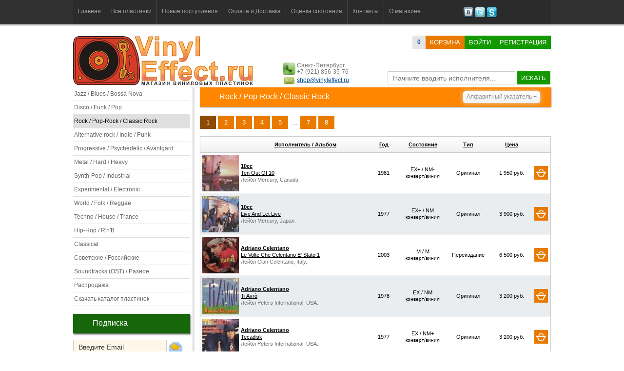

--- FILE ---
content_type: text/html; charset=utf-8
request_url: https://vinyleffect.ru/records/category/5/
body_size: 9231
content:
<!DOCTYPE html PUBLIC "-//W3C//DTD XHTML 1.0 Transitional//EN" "http://www.w3.org/TR/xhtml1/DTD/xhtml1-transitional.dtd">
<html xmlns="http://www.w3.org/1999/xhtml" lang="ru">
<head>
<title>Rock / Pop-Rock / Classic Rock</title>
<meta name="description" CONTENT="Все виниловые пластинки раздела Rock / Pop-Rock / Classic Rock на сайте VinylEffect.ru">
<meta name="keywords" CONTENT= "пластинки, винил, VinylEffect, раздел,Rock / Pop-Rock / Classic Rock">
<meta http-equiv="expires" content="0">
<meta http-equiv="Content-Type" content="text/html; charset=utf-8" />
<meta http-equiv="Pragma" content="no-cache">
<meta name='yandex-verification' content='73184c4e26ffbac0' />
<link href="/css/style.css?v=7" rel="stylesheet" type="text/css">
<link href="/css/table.css" rel="stylesheet" type="text/css">
<link rel="shortcut icon" href="/favicon.ico" type="image/x-icon">
<meta name="robots" CONTENT="index,follow">
<script type="text/javascript" src="/js/jquery.js"></script>
<script type="text/javascript" src="/js/jquery.easing.1.3.js"></script>
<script type="text/javascript" src="/js/main.js?v=4"></script>
<meta name="robots" CONTENT="index,follow">
<meta name="wmail-verification" content="a0108341b12f5d81" />
<link media="screen" rel="stylesheet" href="/js/colorbox/colorbox.css" />
<script src="/js/colorbox/jquery.colorbox.js"></script>
<script>
$(document).ready(function(){
	$(".my_load").colorbox({rel:'my_load'});
	$(".ajax").colorbox();
	$("#click").click(function(){
		$('#click').css({"background-color":"#f00", "color":"#fff", "cursor":"inherit"}).text("Open this window again and this message will still be here.");
		return false;
	});
});
</script>
</head>

<body>
<!-- заголовок и Меню -->
<div class="header"><div class="conteiner">
<div class="menu"><ul>
<li class=""><a href="/">Главная</a></li>
<li class="separator"></li>
<li class=""><a href="/records/">Все пластинки</a></li>
<li class="separator"></li>
<li class=""><a href="/records/new/1/">Новые поступления</a></li>
<li class="separator"></li>
<li class=""><a href="/page/delivery-and-payment/">Оплата и Доставка</a></li>
<li class="separator"></li>
<li class=""><a href="/page/condition/">Оценка состояния</a></li>
<li class="separator"></li>
<li class=""><a href="/page/contact/">Контакты</a></li>
<li class="separator"></li>
<li class=""><a href="/page/about/">О магазине</a></li>
</ul></div>
<div class="social"><a href="http://vk.com/vinyleffect" title="Наша группа Вконтакте"><img src="/images/social/vkontakte.png" height="21" width="21" /></a> <a href="https://twitter.com/vinyleffectshop" title="Наш канал в Twitter"><img src="/images/social/twitter.png" height="21" width="21" /></a> <a href="#" title="VinylEffect"><img src="/images/social/skype.png" height="21" width="21" /></a></div>
</div>
</div>
<!-- поиск и логин -->
<div class="header2"><div class="conteiner"><div class="login_panel"><div class="logo"><a href="/" title="Интернет-магазин виниловых пластинок VinylEffect.ru"><img src="/images/logo/logo.png" style="z-index:0px" /></a></div>

	<div class="basket"><a class="orders_count" href="/buyer/basket/1/"><b><span id="orders_count">0</span></b></a><a class="button orange" href="/buyer/basket/1/">корзина</a><a href="/modules/user/user.php?login" title="Войти на сайт" class="button green ajax">Войти</a><a href="/buyer/registration/1/" title="Регистрация на сайте" class="button green">Регистрация</a></div>

	<div class="info"><img src="/images/phone.png" height="26" width="26" />Санкт-Петербург<br />+7 (921) 856-35-76<div style="margin-top:4px"><img src="/images/email.png" height="26" width="26" style="margin-top:-7px" /><a href="mailto:shop@vinyleffect.ru">shop@vinyleffect.ru</a></div></div>

	<div class="search" id="formSearch"><form id="form1" name="form1" method="post" action="/search.php"><input name="searchtext" id="searchtext" type="text" placeholder="Начните вводить исполнителя..." value="" onKeyDown="life_search_event();" onKeyUp="life_search();" autocomplete="off" /> <a href="javascript:void(0);" class="button green" onclick="document.getElementById('form1').submit()" >искать</a><div id="life_search"></div></form></div></div><div class="login_panel_sub"></div><div class="cl"></div></div></div>
<!-- основной контент -->
<div class="content"><div class="conteiner">
<!-- левый блок -->
<div class="left_block">
<ul class="categories"><a title="Пластинки из категории Jazz / Blues / Bossa Nova" href="/records/category/1/"><li>Jazz / Blues / Bossa Nova</li></a><a title="Пластинки из категории Disco / Funk / Pop" href="/records/category/3/"><li>Disco / Funk / Pop</li></a><a class="active" title="Пластинки из категории Rock / Pop-Rock / Classic Rock" href="/records/category/5/"><li>Rock / Pop-Rock / Classic Rock</li></a><a title="Пластинки из категории Alternative rock / Indie / Punk" href="/records/category/6/"><li>Alternative rock / Indie / Punk</li></a><a title="Пластинки из категории Progressive / Psychedelic / Avantgard" href="/records/category/7/"><li>Progressive / Psychedelic / Avantgard</li></a><a title="Пластинки из категории Metal / Hard / Heavy" href="/records/category/8/"><li>Metal / Hard / Heavy</li></a><a title="Пластинки из категории Synth-Pop / Industrial" href="/records/category/9/"><li>Synth-Pop / Industrial</li></a><a title="Пластинки из категории Experimental / Electronic" href="/records/category/10/"><li>Experimental / Electronic</li></a><a title="Пластинки из категории World / Folk / Reggae" href="/records/category/12/"><li>World / Folk / Reggae</li></a><a title="Пластинки из категории Techno / House / Trance" href="/records/category/13/"><li>Techno / House / Trance</li></a><a title="Пластинки из категории Hip-Hop / R&#039;n&#039;B" href="/records/category/14/"><li>Hip-Hop / R&#039;n&#039;B</li></a><a title="Пластинки из категории Classical" href="/records/category/15/"><li>Classical</li></a><a title="Пластинки из категории Советские / Российские" href="/records/category/16/"><li>Советские / Российские</li></a><a title="Пластинки из категории Soundtracks (OST) / Разное" href="/records/category/17/"><li>Soundtracks (OST) / Разное</li></a><a title="Распродажа пластинок" href="/records/sale/1/"><li>Распродажа</li></a><a title="Скачать полный каталог пластинок в Exсel" href="/modules/phpexcel/cataloge.php"><li>Скачать каталог пластинок</li></a></ul><!-- подписка -->
<h2>Подписка</h2>
<span id="subscribe_form"><input type="text" name="subscribe" class="input" style="width:170px" value="Введите Email" onfocus="if(this.value=='Введите Email')this.value=''" onblur="if(this.value=='')this.value='Введите Email'"> <a href="javascript:void(0);" onclick="subscribe();" title="Подписаться"><img src="/images/letter.png" width="30" height="30" align="absbottom" style="padding-bottom:1px" /></a><br /><span class="text_desc"></span></span>
<!-- Случайные картинки -->
<h2>Наши группы</h2><div>
<script type="text/javascript" src="//vk.com/js/api/openapi.js?78"></script><div id="vk_groups"></div>
<script type="text/javascript">
VK.Widgets.Group("vk_groups", {mode: 0, width: "240", height: "200"}, 49201582);
</script></div><h2 class="title"><a href="/records/rare/1/">Редкие пластинки</a></h2><ul class="list-records" style="margin-left:-20px"><li id="record_20730"><div class="list-records-item">
	<div><a href="/records/record/20730/"><img class="plastinka200" src="/uploads/21000/20730/preview_250.jpg" alt="Sweetback" height="219" width="219" /></a><span class="plastinka200_img"></span></div>
	<div class="text"><a href="/records/record/20730/"><strong>Sweetback</strong> &#8212; Sweetback '96</a></div>
	<div class="list-records-item-pb"><span class="list-records-item-price">5 500 р.</span><span class="list-records-item-button"><a title="Добавить в корзину" class="button orange" href="javascript:void(0);" onclick="in_basket(20730); return false;">в корзину</a></span></div>
</div></li></ul><div style="clear:both"></div><h2 class="title"><a href="/records/color/1/">Цветные пластинки</a></h2><ul class="list-records" style="margin-left:-20px"><li id="record_23316"><div class="list-records-item">
	<div><a href="/records/record/23316/"><img class="plastinka200" src="/uploads/24000/23316/preview_250.jpg" alt="Булат Окуджава" height="219" width="219" /></a><span class="plastinka200_img"></span></div>
	<div class="text"><a href="/records/record/23316/"><strong>Булат Окуджава</strong> &#8212; Песни '76</a></div>
	<div class="list-records-item-pb"><span class="list-records-item-price">2 200 р.</span><span class="list-records-item-button"><a title="Добавить в корзину" class="button orange" href="javascript:void(0);" onclick="in_basket(23316); return false;">в корзину</a></span></div>
</div></li></ul><div style="clear:both"></div><h2 class="title"><a href="/records/sealed/1/">Запечатанные</a></h2><ul class="list-records" style="margin-left:-20px"><li id="record_22744"><div class="list-records-item">
	<div><a href="/records/record/22744/"><img class="plastinka200" src="/uploads/23000/22744/preview_250.jpg" alt="Amuzement Park" height="219" width="219" /></a><span class="plastinka200_img"></span></div>
	<div class="text"><a href="/records/record/22744/"><strong>Amuzement Park</strong> &#8212; Amuzement Park '82</a></div>
	<div class="list-records-item-pb"><span class="list-records-item-price">3 900 р.</span><span class="list-records-item-button"><a title="Добавить в корзину" class="button orange" href="javascript:void(0);" onclick="in_basket(22744); return false;">в корзину</a></span></div>
</div></li></ul><div style="clear:both"></div><h2>Новостная лента</h2><div class="list_news"><div><a href="/news/record/102/">С Новым, 2025-м годом!</a><br /><br /><span class="text"></span><br /><br /><span class="date">9 января 2025 в 15:46</span></div><div><a href="/news/record/101/">С Новым 2021-м годом!</a><br /><br /><span class="text">Друзья! VinylEffect.ru поздравляет вас всех с  Новым годом и Рождеством!</span><br /><br /><span class="date">30 декабря 2020 в 23:17</span></div><div><a href="/news/record/100/">С Новым 2020 годом и Рождеством!</a><br /><br /><span class="text">Дорогие друзья!
VinylEffect.ru поздравляет всех с Новым годом и Рождеством!</span><br /><br /><span class="date">6 января 2020 в 11:09</span></div></div><!-- новости -->
</div>
<!-- правый блок -->
<div class="right_block">
<h1 class="title">Rock / Pop-Rock / Classic Rock</h1>
<div class="alphabet"><span>Алфавитный указатель +</span><ul><li><a href="/index.php?id=records&alphabet=0-9">0-9</a></li><hr style="clear:both" /><li><a href="/index.php?id=records&alphabet=a">a</a></li><li><a href="/index.php?id=records&alphabet=b">b</a></li><li><a href="/index.php?id=records&alphabet=c">c</a></li><li><a href="/index.php?id=records&alphabet=d">d</a></li><li><a href="/index.php?id=records&alphabet=e">e</a></li><li><a href="/index.php?id=records&alphabet=f">f</a></li><li><a href="/index.php?id=records&alphabet=g">g</a></li><li><a href="/index.php?id=records&alphabet=h">h</a></li><li><a href="/index.php?id=records&alphabet=i">i</a></li><li><a href="/index.php?id=records&alphabet=j">j</a></li><li><a href="/index.php?id=records&alphabet=k">k</a></li><li><a href="/index.php?id=records&alphabet=l">l</a></li><li><a href="/index.php?id=records&alphabet=m">m</a></li><li><a href="/index.php?id=records&alphabet=n">n</a></li><li><a href="/index.php?id=records&alphabet=o">o</a></li><li><a href="/index.php?id=records&alphabet=p">p</a></li><li><a href="/index.php?id=records&alphabet=q">q</a></li><li><a href="/index.php?id=records&alphabet=r">r</a></li><li><a href="/index.php?id=records&alphabet=s">s</a></li><li><a href="/index.php?id=records&alphabet=t">t</a></li><li><a href="/index.php?id=records&alphabet=u">u</a></li><li><a href="/index.php?id=records&alphabet=v">v</a></li><li><a href="/index.php?id=records&alphabet=w">w</a></li><li><a href="/index.php?id=records&alphabet=x">x</a></li><li><a href="/index.php?id=records&alphabet=y">y</a></li><li><a href="/index.php?id=records&alphabet=z">z</a></li><hr style="clear:both" /><li><a href="/index.php?id=records&alphabet=%D0%B0">а</a></li><li><a href="/index.php?id=records&alphabet=%D0%B1">б</a></li><li><a href="/index.php?id=records&alphabet=%D0%B2">в</a></li><li><a href="/index.php?id=records&alphabet=%D0%B3">г</a></li><li><a href="/index.php?id=records&alphabet=%D0%B4">д</a></li><li><a href="/index.php?id=records&alphabet=%D0%B5">е</a></li><li><a href="/index.php?id=records&alphabet=%D1%91">ё</a></li><li><a href="/index.php?id=records&alphabet=%D0%B6">ж</a></li><li><a href="/index.php?id=records&alphabet=%D0%B7">з</a></li><li><a href="/index.php?id=records&alphabet=%D0%B8">и</a></li><li><a href="/index.php?id=records&alphabet=%D0%B9">й</a></li><li><a href="/index.php?id=records&alphabet=%D0%BA">к</a></li><li><a href="/index.php?id=records&alphabet=%D0%BB">л</a></li><li><a href="/index.php?id=records&alphabet=%D0%BC">м</a></li><li><a href="/index.php?id=records&alphabet=%D0%BD">н</a></li><li><a href="/index.php?id=records&alphabet=%D0%BE">о</a></li><li><a href="/index.php?id=records&alphabet=%D0%BF">п</a></li><li><a href="/index.php?id=records&alphabet=%D1%80">р</a></li><li><a href="/index.php?id=records&alphabet=%D1%81">с</a></li><li><a href="/index.php?id=records&alphabet=%D1%82">т</a></li><li><a href="/index.php?id=records&alphabet=%D1%83">у</a></li><li><a href="/index.php?id=records&alphabet=%D1%84">ф</a></li><li><a href="/index.php?id=records&alphabet=%D1%85">х</a></li><li><a href="/index.php?id=records&alphabet=%D1%86">ц</a></li><li><a href="/index.php?id=records&alphabet=%D1%87">ч</a></li><li><a href="/index.php?id=records&alphabet=%D1%88">ш</a></li><li><a href="/index.php?id=records&alphabet=%D1%89">щ</a></li><li><a href="/index.php?id=records&alphabet=%D1%8D">э</a></li><li><a href="/index.php?id=records&alphabet=%D1%8E">ю</a></li><li><a href="/index.php?id=records&alphabet=%D1%8F">я</a></li></ul></div><div class="pagenav"><span class="current_page">1</span><a class="page" href="/records/category/5/page/2/">2</a><a class="page" href="/records/category/5/page/3/">3</a><a class="page" href="/records/category/5/page/4/">4</a><a class="page" href="/records/category/5/page/5/">5</a><span class="extend">...</span><a class="page" href="/records/category/5/page/7/">7</a><a class="page" href="/records/category/5/page/8/">8</a></div><table class="zebra">
    <thead>
    <tr>
        <th width="10"></th>
        <th><a href="?sort=1">Исполнитель / Альбом</a> <span class="arr"></span></th>
        <th width="58"><a href="?sort=3">Год</a> <span class="arr"></span></th>
        <th width="102"><a href="?sort=5">Состояние</a> <span class="arr"></span></th>
		<th width="84"><a href="?sort=7">Тип</a> <span class="arr"></th>
        <th width="94"><a href="?sort=9">Цена</a> <span class="arr"></span></th>
		<th width="30"></th>
      </tr>
    </thead>
	<tfoot>
    <tr>
        <td></td>
        <td></td>
        <td></td>
		<td></td>
		<td></td>
		<td></td>
		<td></td>
    </tr>
    </tfoot><tr id="record_22654">
        <td align="center" style="padding:4px 4px"><a href="/records/record/22654/"><img class="plastinka75" src="/uploads/23000/22654/preview_75.jpg" alt="10cc - Ten Out Of 10" height="75" width="75" /></a><span class="plastinka75_img"></span></td>
        <td><a href="/records/record/22654/"><strong>10cc</strong><br />Ten Out Of 10</a><br /><span class="label">Лейбл Mercury, Canada.</span></td>
        <td align="center">1981</td>
        <td align="center"><div title="состояние конверта">EX+ / NM-</div><span style="font-weight:500;font-size:10px;">конверт/винил</span></td>
		<td align="center">Оригинал</td>
        <td align="center">1 950 руб.</td>
		<td align="center"><a title="Добавить в корзину" class="button orange" style="padding:4px; margin-right:5px" href="javascript:void(0);" onclick="in_basket(22654); return false;"><img src="/images/basket_w.png" width="20" height="20" /></a></td>
    </tr><tr id="record_22888">
        <td align="center" style="padding:4px 4px"><a href="/records/record/22888/"><img class="plastinka75" src="/uploads/23000/22888/preview_75.jpg" alt="10cc - Live And Let Live" height="75" width="75" /></a><span class="plastinka75_img"></span></td>
        <td><a href="/records/record/22888/"><strong>10cc</strong><br />Live And Let Live</a><br /><span class="label">Лейбл Mercury, Japan.</span></td>
        <td align="center">1977</td>
        <td align="center"><div title="состояние конверта">EX+ / NM</div><span style="font-weight:500;font-size:10px;">конверт/винил</span></td>
		<td align="center">Оригинал</td>
        <td align="center">3 900 руб.</td>
		<td align="center"><a title="Добавить в корзину" class="button orange" style="padding:4px; margin-right:5px" href="javascript:void(0);" onclick="in_basket(22888); return false;"><img src="/images/basket_w.png" width="20" height="20" /></a></td>
    </tr><tr id="record_21594">
        <td align="center" style="padding:4px 4px"><a href="/records/record/21594/"><img class="plastinka75" src="/uploads/22000/21594/preview_75.jpg" alt="Adriano Celentano - Le Volte Che Celentano E' Stato 1" height="75" width="75" /></a><span class="plastinka75_img"></span></td>
        <td><a href="/records/record/21594/"><strong>Adriano Celentano</strong><br />Le Volte Che Celentano E' Stato 1</a><br /><span class="label">Лейбл Clan Celentano, Italy.</span></td>
        <td align="center">2003</td>
        <td align="center"><div title="состояние конверта">M / M</div><span style="font-weight:500;font-size:10px;">конверт/винил</span></td>
		<td align="center">Переиздание</td>
        <td align="center">6 500 руб.</td>
		<td align="center"><a title="Добавить в корзину" class="button orange" style="padding:4px; margin-right:5px" href="javascript:void(0);" onclick="in_basket(21594); return false;"><img src="/images/basket_w.png" width="20" height="20" /></a></td>
    </tr><tr id="record_22052">
        <td align="center" style="padding:4px 4px"><a href="/records/record/22052/"><img class="plastinka75" src="/uploads/23000/22052/preview_75.jpg" alt="Adriano Celentano - Ti Avrò" height="75" width="75" /></a><span class="plastinka75_img"></span></td>
        <td><a href="/records/record/22052/"><strong>Adriano Celentano</strong><br />Ti Avrò</a><br /><span class="label">Лейбл Peters International, USA.</span></td>
        <td align="center">1978</td>
        <td align="center"><div title="состояние конверта">EX / NM</div><span style="font-weight:500;font-size:10px;">конверт/винил</span></td>
		<td align="center">Оригинал</td>
        <td align="center">3 200 руб.</td>
		<td align="center"><a title="Добавить в корзину" class="button orange" style="padding:4px; margin-right:5px" href="javascript:void(0);" onclick="in_basket(22052); return false;"><img src="/images/basket_w.png" width="20" height="20" /></a></td>
    </tr><tr id="record_23015">
        <td align="center" style="padding:4px 4px"><a href="/records/record/23015/"><img class="plastinka75" src="/uploads/24000/23015/preview_75.jpg" alt="Adriano Celentano - Tecadisk" height="75" width="75" /></a><span class="plastinka75_img"></span></td>
        <td><a href="/records/record/23015/"><strong>Adriano Celentano</strong><br />Tecadisk</a><br /><span class="label">Лейбл Peters International, USA.</span></td>
        <td align="center">1977</td>
        <td align="center"><div title="состояние конверта">EX / NM+</div><span style="font-weight:500;font-size:10px;">конверт/винил</span></td>
		<td align="center">Оригинал</td>
        <td align="center">3 200 руб.</td>
		<td align="center"><a title="Добавить в корзину" class="button orange" style="padding:4px; margin-right:5px" href="javascript:void(0);" onclick="in_basket(23015); return false;"><img src="/images/basket_w.png" width="20" height="20" /></a></td>
    </tr><tr id="record_22305">
        <td align="center" style="padding:4px 4px"><a href="/records/record/22305/"><img class="plastinka75" src="/uploads/23000/22305/preview_75.jpg" alt="Air Supply - Lost In Love" height="75" width="75" /></a><span class="plastinka75_img"></span></td>
        <td><a href="/records/record/22305/"><strong>Air Supply</strong><br />Lost In Love</a><br /><span class="label">Лейбл Arista, Japan.</span></td>
        <td align="center">1980</td>
        <td align="center"><div title="состояние конверта">EX+ / EX+</div><span style="font-weight:500;font-size:10px;">конверт/винил</span></td>
		<td align="center">Оригинал</td>
        <td align="center">950 руб.</td>
		<td align="center"><a title="Добавить в корзину" class="button orange" style="padding:4px; margin-right:5px" href="javascript:void(0);" onclick="in_basket(22305); return false;"><img src="/images/basket_w.png" width="20" height="20" /></a></td>
    </tr><tr id="record_22965">
        <td align="center" style="padding:4px 4px"><a href="/records/record/22965/"><img class="plastinka75" src="/uploads/23000/22965/preview_75.jpg" alt="Alabama Shakes - Boys & Girls" height="75" width="75" /></a><span class="plastinka75_img"></span></td>
        <td><a href="/records/record/22965/"><strong>Alabama Shakes</strong><br />Boys & Girls</a><br /><span class="label">Лейбл ATO Records, USA.</span></td>
        <td align="center">2012</td>
        <td align="center"><div title="состояние конверта">S / S</div><span style="font-weight:500;font-size:10px;">конверт/винил</span></td>
		<td align="center">Переиздание</td>
        <td align="center">4 900 руб.</td>
		<td align="center"><a title="Добавить в корзину" class="button orange" style="padding:4px; margin-right:5px" href="javascript:void(0);" onclick="in_basket(22965); return false;"><img src="/images/basket_w.png" width="20" height="20" /></a></td>
    </tr><tr id="record_15924">
        <td align="center" style="padding:4px 4px"><a href="/records/record/15924/"><img class="plastinka75" src="/uploads/16000/15924/preview_75.jpg" alt="Allman Brothers Band - Win, Lose Or Draw" height="75" width="75" /></a><span class="plastinka75_img"></span></td>
        <td><a href="/records/record/15924/"><strong>Allman Brothers Band</strong><br />Win, Lose Or Draw</a><br /><span class="label">Лейбл Capricorn Records, USA.</span></td>
        <td align="center">1975</td>
        <td align="center"><div title="состояние конверта">EX+ / EX+</div><span style="font-weight:500;font-size:10px;">конверт/винил</span></td>
		<td align="center">Оригинал</td>
        <td align="center">1 150 руб.</td>
		<td align="center"><a title="Добавить в корзину" class="button orange" style="padding:4px; margin-right:5px" href="javascript:void(0);" onclick="in_basket(15924); return false;"><img src="/images/basket_w.png" width="20" height="20" /></a></td>
    </tr><tr id="record_19309">
        <td align="center" style="padding:4px 4px"><a href="/records/record/19309/"><img class="plastinka75" src="/uploads/20000/19309/preview_75.jpg" alt="Allman Brothers Band - Reach For The Sky" height="75" width="75" /></a><span class="plastinka75_img"></span></td>
        <td><a href="/records/record/19309/"><strong>Allman Brothers Band</strong><br />Reach For The Sky</a><br /><span class="label">Лейбл Arista, USA.</span></td>
        <td align="center">1980</td>
        <td align="center"><div title="состояние конверта">EX+ / NM</div><span style="font-weight:500;font-size:10px;">конверт/винил</span></td>
		<td align="center">Оригинал</td>
        <td align="center">1 650 руб.</td>
		<td align="center"><a title="Добавить в корзину" class="button orange" style="padding:4px; margin-right:5px" href="javascript:void(0);" onclick="in_basket(19309); return false;"><img src="/images/basket_w.png" width="20" height="20" /></a></td>
    </tr><tr id="record_21116">
        <td align="center" style="padding:4px 4px"><a href="/records/record/21116/"><img class="plastinka75" src="/uploads/22000/21116/preview_75.jpg" alt="Allman Brothers Band - Eat A Peach" height="75" width="75" /></a><span class="plastinka75_img"></span></td>
        <td><a href="/records/record/21116/"><strong>Allman Brothers Band</strong><br />Eat A Peach</a><br /><span class="label">Лейбл Capricorn Records, Japan.</span></td>
        <td align="center">1972</td>
        <td align="center"><div title="состояние конверта">EX+ / NM+</div><span style="font-weight:500;font-size:10px;">конверт/винил</span></td>
		<td align="center">Оригинал</td>
        <td align="center">3 900 руб.</td>
		<td align="center"><a title="Добавить в корзину" class="button orange" style="padding:4px; margin-right:5px" href="javascript:void(0);" onclick="in_basket(21116); return false;"><img src="/images/basket_w.png" width="20" height="20" /></a></td>
    </tr><tr id="record_21586">
        <td align="center" style="padding:4px 4px"><a href="/records/record/21586/"><img class="plastinka75" src="/uploads/22000/21586/preview_75.jpg" alt="Allman Brothers Band - Wipe The Windows, Check The Oil, Dollar Gas" height="75" width="75" /></a><span class="plastinka75_img"></span></td>
        <td><a href="/records/record/21586/"><strong>Allman Brothers Band</strong><br />Wipe The Windows, Check The Oil, Dollar Gas</a><br /><span class="label">Лейбл Capricorn Records, USA.</span></td>
        <td align="center">1976</td>
        <td align="center"><div title="состояние конверта">EX+ / NM+</div><span style="font-weight:500;font-size:10px;">конверт/винил</span></td>
		<td align="center">Переиздание</td>
        <td align="center">2 600 руб.</td>
		<td align="center"><a title="Добавить в корзину" class="button orange" style="padding:4px; margin-right:5px" href="javascript:void(0);" onclick="in_basket(21586); return false;"><img src="/images/basket_w.png" width="20" height="20" /></a></td>
    </tr><tr id="record_22830">
        <td align="center" style="padding:4px 4px"><a href="/records/record/22830/"><img class="plastinka75" src="/uploads/23000/22830/preview_75.jpg" alt="Allman Brothers Band - Brothers And Sisters" height="75" width="75" /></a><span class="plastinka75_img"></span></td>
        <td><a href="/records/record/22830/"><strong>Allman Brothers Band</strong><br />Brothers And Sisters</a><br /><span class="label">Лейбл Capricorn Records, Japan.</span></td>
        <td align="center">1973</td>
        <td align="center"><div title="состояние конверта">NM / NM</div><span style="font-weight:500;font-size:10px;">конверт/винил</span></td>
		<td align="center">Переиздание</td>
        <td align="center">2 900 руб.</td>
		<td align="center"><a title="Добавить в корзину" class="button orange" style="padding:4px; margin-right:5px" href="javascript:void(0);" onclick="in_basket(22830); return false;"><img src="/images/basket_w.png" width="20" height="20" /></a></td>
    </tr><tr id="record_20175">
        <td align="center" style="padding:4px 4px"><a href="/records/record/20175/"><img class="plastinka75" src="/uploads/21000/20175/preview_75.jpg" alt="Art Garfunkel - Angel Clare" height="75" width="75" /></a><span class="plastinka75_img"></span></td>
        <td><a href="/records/record/20175/"><strong>Art Garfunkel</strong><br />Angel Clare</a><br /><span class="label">Лейбл Columbia, USA.</span></td>
        <td align="center">1973</td>
        <td align="center"><div title="состояние конверта">NM / NM-</div><span style="font-weight:500;font-size:10px;">конверт/винил</span></td>
		<td align="center">Оригинал</td>
        <td align="center">1 450 руб.</td>
		<td align="center"><a title="Добавить в корзину" class="button orange" style="padding:4px; margin-right:5px" href="javascript:void(0);" onclick="in_basket(20175); return false;"><img src="/images/basket_w.png" width="20" height="20" /></a></td>
    </tr><tr id="record_23428">
        <td align="center" style="padding:4px 4px"><a href="/records/record/23428/"><img class="plastinka75" src="/uploads/24000/23428/preview_75.jpg" alt="Band - The Band" height="75" width="75" /></a><span class="plastinka75_img"></span></td>
        <td><a href="/records/record/23428/"><strong>Band</strong><br />The Band</a><br /><span class="label">Лейбл Capitol Records, USA.</span></td>
        <td align="center">1969</td>
        <td align="center"><div title="состояние конверта">NM+ / NM+</div><span style="font-weight:500;font-size:10px;">конверт/винил</span></td>
		<td align="center">Переиздание</td>
        <td align="center">3 200 руб.</td>
		<td align="center"><a title="Добавить в корзину" class="button orange" style="padding:4px; margin-right:5px" href="javascript:void(0);" onclick="in_basket(23428); return false;"><img src="/images/basket_w.png" width="20" height="20" /></a></td>
    </tr><tr id="record_22816">
        <td align="center" style="padding:4px 4px"><a href="/records/record/22816/"><img class="plastinka75" src="/uploads/23000/22816/preview_75.jpg" alt="Bay City Rollers - Dedication" height="75" width="75" /></a><span class="plastinka75_img"></span></td>
        <td><a href="/records/record/22816/"><strong>Bay City Rollers</strong><br />Dedication</a><br /><span class="label">Лейбл Arista, Japan.</span></td>
        <td align="center">1976</td>
        <td align="center"><div title="состояние конверта">NM- / NM-</div><span style="font-weight:500;font-size:10px;">конверт/винил</span></td>
		<td align="center">Оригинал</td>
        <td align="center">1 250 руб.</td>
		<td align="center"><a title="Добавить в корзину" class="button orange" style="padding:4px; margin-right:5px" href="javascript:void(0);" onclick="in_basket(22816); return false;"><img src="/images/basket_w.png" width="20" height="20" /></a></td>
    </tr><tr id="record_19120">
        <td align="center" style="padding:4px 4px"><a href="/records/record/19120/"><img class="plastinka75" src="/uploads/20000/19120/preview_75.jpg" alt="Beach Boys - Beach Boys '69: The Beach Boys Live In London" height="75" width="75" /></a><span class="plastinka75_img"></span></td>
        <td><a href="/records/record/19120/"><strong>Beach Boys</strong><br />Beach Boys '69: The Beach Boys Live In London</a><br /><span class="label">Лейбл Capitol Records, Canada.</span></td>
        <td align="center">1970</td>
        <td align="center"><div title="состояние конверта">NM- / NM+</div><span style="font-weight:500;font-size:10px;">конверт/винил</span></td>
		<td align="center">Переиздание</td>
        <td align="center">1 450 руб.</td>
		<td align="center"><a title="Добавить в корзину" class="button orange" style="padding:4px; margin-right:5px" href="javascript:void(0);" onclick="in_basket(19120); return false;"><img src="/images/basket_w.png" width="20" height="20" /></a></td>
    </tr><tr id="record_20230">
        <td align="center" style="padding:4px 4px"><a href="/records/record/20230/"><img class="plastinka75" src="/uploads/21000/20230/preview_75.jpg" alt="Beach Boys - Spirit Of America" height="75" width="75" /></a><span class="plastinka75_img"></span></td>
        <td><a href="/records/record/20230/"><strong>Beach Boys</strong><br />Spirit Of America</a><br /><span class="label">Лейбл Capitol Records, Japan.</span></td>
        <td align="center">1975</td>
        <td align="center"><div title="состояние конверта">NM+ / NM+</div><span style="font-weight:500;font-size:10px;">конверт/винил</span></td>
		<td align="center">Оригинал</td>
        <td align="center">2 200 руб.</td>
		<td align="center"><a title="Добавить в корзину" class="button orange" style="padding:4px; margin-right:5px" href="javascript:void(0);" onclick="in_basket(20230); return false;"><img src="/images/basket_w.png" width="20" height="20" /></a></td>
    </tr><tr id="record_19952">
        <td align="center" style="padding:4px 4px"><a href="/records/record/19952/"><img class="plastinka75" src="/uploads/20000/19952/preview_75.jpg" alt="Beatles - Help!" height="75" width="75" /></a><span class="plastinka75_img"></span></td>
        <td><a href="/records/record/19952/"><strong>Beatles</strong><br />Help!</a><br /><span class="label">Лейбл Parlophone, EU.</span></td>
        <td align="center">1965</td>
        <td align="center"><div title="состояние конверта">M / M</div><span style="font-weight:500;font-size:10px;">конверт/винил</span></td>
		<td align="center">Переиздание</td>
        <td align="center">3 500 руб.</td>
		<td align="center"><a title="Добавить в корзину" class="button orange" style="padding:4px; margin-right:5px" href="javascript:void(0);" onclick="in_basket(19952); return false;"><img src="/images/basket_w.png" width="20" height="20" /></a></td>
    </tr><tr id="record_20083">
        <td align="center" style="padding:4px 4px"><a href="/records/record/20083/"><img class="plastinka75" src="/uploads/21000/20083/preview_75.jpg" alt="Beatles - Yellow Submarine" height="75" width="75" /></a><span class="plastinka75_img"></span></td>
        <td><a href="/records/record/20083/"><strong>Beatles</strong><br />Yellow Submarine</a><br /><span class="label">Лейбл Apple Records, EU.</span></td>
        <td align="center">1969</td>
        <td align="center"><div title="состояние конверта">M / M</div><span style="font-weight:500;font-size:10px;">конверт/винил</span></td>
		<td align="center">Переиздание</td>
        <td align="center">3 700 руб.</td>
		<td align="center"><a title="Добавить в корзину" class="button orange" style="padding:4px; margin-right:5px" href="javascript:void(0);" onclick="in_basket(20083); return false;"><img src="/images/basket_w.png" width="20" height="20" /></a></td>
    </tr><tr id="record_20210">
        <td align="center" style="padding:4px 4px"><a href="/records/record/20210/"><img class="plastinka75" src="/uploads/21000/20210/preview_75.jpg" alt="Beatles - Beatles No. 5" height="75" width="75" /></a><span class="plastinka75_img"></span></td>
        <td><a href="/records/record/20210/"><strong>Beatles</strong><br />Beatles No. 5</a><br /><span class="label">Лейбл Apple Records, Japan.</span></td>
        <td align="center">1965</td>
        <td align="center"><div title="состояние конверта">NM / NM+</div><span style="font-weight:500;font-size:10px;">конверт/винил</span></td>
		<td align="center">Переиздание</td>
        <td align="center">3 200 руб.</td>
		<td align="center"><a title="Добавить в корзину" class="button orange" style="padding:4px; margin-right:5px" href="javascript:void(0);" onclick="in_basket(20210); return false;"><img src="/images/basket_w.png" width="20" height="20" /></a></td>
    </tr><tr id="record_20249">
        <td align="center" style="padding:4px 4px"><a href="/records/record/20249/"><img class="plastinka75" src="/uploads/21000/20249/preview_75.jpg" alt="Beatles - Rare Beatles" height="75" width="75" /></a><span class="plastinka75_img"></span></td>
        <td><a href="/records/record/20249/"><strong>Beatles</strong><br />Rare Beatles</a><br /><span class="label">Лейбл Phoenix Records, UK.</span></td>
        <td align="center">1982</td>
        <td align="center"><div title="состояние конверта">NM- / NM</div><span style="font-weight:500;font-size:10px;">конверт/винил</span></td>
		<td align="center">Оригинал</td>
        <td align="center">2 200 руб.</td>
		<td align="center"><a title="Добавить в корзину" class="button orange" style="padding:4px; margin-right:5px" href="javascript:void(0);" onclick="in_basket(20249); return false;"><img src="/images/basket_w.png" width="20" height="20" /></a></td>
    </tr><tr id="record_20752">
        <td align="center" style="padding:4px 4px"><a href="/records/record/20752/"><img class="plastinka75" src="/uploads/21000/20752/preview_75.jpg" alt="Beatles - Beatles VI" height="75" width="75" /></a><span class="plastinka75_img"></span></td>
        <td><a href="/records/record/20752/"><strong>Beatles</strong><br />Beatles VI</a><br /><span class="label">Лейбл Apple Records, Japan.</span></td>
        <td align="center">1965</td>
        <td align="center"><div title="состояние конверта">NM / NM+</div><span style="font-weight:500;font-size:10px;">конверт/винил</span></td>
		<td align="center">Переиздание</td>
        <td align="center">3 200 руб.</td>
		<td align="center"><a title="Добавить в корзину" class="button orange" style="padding:4px; margin-right:5px" href="javascript:void(0);" onclick="in_basket(20752); return false;"><img src="/images/basket_w.png" width="20" height="20" /></a></td>
    </tr><tr id="record_21012">
        <td align="center" style="padding:4px 4px"><a href="/records/record/21012/"><img class="plastinka75" src="/uploads/22000/21012/preview_75.jpg" alt="Beatles - Yellow Submarine" height="75" width="75" /></a><span class="plastinka75_img"></span></td>
        <td><a href="/records/record/21012/"><strong>Beatles</strong><br />Yellow Submarine</a><br /><span class="label">Лейбл Apple Records, Japan.</span></td>
        <td align="center">1969</td>
        <td align="center"><div title="состояние конверта">NM- / NM+</div><span style="font-weight:500;font-size:10px;">конверт/винил</span></td>
		<td align="center">Переиздание</td>
        <td align="center">4 500 руб.</td>
		<td align="center"><a title="Добавить в корзину" class="button orange" style="padding:4px; margin-right:5px" href="javascript:void(0);" onclick="in_basket(21012); return false;"><img src="/images/basket_w.png" width="20" height="20" /></a></td>
    </tr><tr id="record_21090">
        <td align="center" style="padding:4px 4px"><a href="/records/record/21090/"><img class="plastinka75" src="/uploads/22000/21090/preview_75.jpg" alt="Beatles - The Beatles At The Hollywood Bowl" height="75" width="75" /></a><span class="plastinka75_img"></span></td>
        <td><a href="/records/record/21090/"><strong>Beatles</strong><br />The Beatles At The Hollywood Bowl</a><br /><span class="label">Лейбл Odeon, Japan.</span></td>
        <td align="center">1977</td>
        <td align="center"><div title="состояние конверта">NM / NM+</div><span style="font-weight:500;font-size:10px;">конверт/винил</span></td>
		<td align="center">Оригинал</td>
        <td align="center">2 700 руб.</td>
		<td align="center"><a title="Добавить в корзину" class="button orange" style="padding:4px; margin-right:5px" href="javascript:void(0);" onclick="in_basket(21090); return false;"><img src="/images/basket_w.png" width="20" height="20" /></a></td>
    </tr><tr id="record_21214">
        <td align="center" style="padding:4px 4px"><a href="/records/record/21214/"><img class="plastinka75" src="/uploads/22000/21214/preview_75.jpg" alt="Beatles - The Early Beatles" height="75" width="75" /></a><span class="plastinka75_img"></span></td>
        <td><a href="/records/record/21214/"><strong>Beatles</strong><br />The Early Beatles</a><br /><span class="label">Лейбл Apple Records, Japan.</span></td>
        <td align="center">1965</td>
        <td align="center"><div title="состояние конверта">NM- / NM</div><span style="font-weight:500;font-size:10px;">конверт/винил</span></td>
		<td align="center">Переиздание</td>
        <td align="center">3 600 руб.</td>
		<td align="center"><a title="Добавить в корзину" class="button orange" style="padding:4px; margin-right:5px" href="javascript:void(0);" onclick="in_basket(21214); return false;"><img src="/images/basket_w.png" width="20" height="20" /></a></td>
    </tr><tr id="record_21266">
        <td align="center" style="padding:4px 4px"><a href="/records/record/21266/"><img class="plastinka75" src="/uploads/22000/21266/preview_75.jpg" alt="Beatles - Abbey Road" height="75" width="75" /></a><span class="plastinka75_img"></span></td>
        <td><a href="/records/record/21266/"><strong>Beatles</strong><br />Abbey Road</a><br /><span class="label">Лейбл Apple Records, EU.</span></td>
        <td align="center">1969</td>
        <td align="center"><div title="состояние конверта">M / M</div><span style="font-weight:500;font-size:10px;">конверт/винил</span></td>
		<td align="center">Переиздание</td>
        <td align="center">4 500 руб.</td>
		<td align="center"><a title="Добавить в корзину" class="button orange" style="padding:4px; margin-right:5px" href="javascript:void(0);" onclick="in_basket(21266); return false;"><img src="/images/basket_w.png" width="20" height="20" /></a></td>
    </tr><tr id="record_21473">
        <td align="center" style="padding:4px 4px"><a href="/records/record/21473/"><img class="plastinka75" src="/uploads/22000/21473/preview_75.jpg" alt="Beatles - In The Beginning" height="75" width="75" /></a><span class="plastinka75_img"></span></td>
        <td><a href="/records/record/21473/"><strong>Beatles</strong><br />In The Beginning</a><br /><span class="label">Лейбл Mischief Music, UK & Europe.</span></td>
        <td align="center">2013</td>
        <td align="center"><div title="состояние конверта">M / M</div><span style="font-weight:500;font-size:10px;">конверт/винил</span></td>
		<td align="center">Оригинал</td>
        <td align="center">3 200 руб.</td>
		<td align="center"><a title="Добавить в корзину" class="button orange" style="padding:4px; margin-right:5px" href="javascript:void(0);" onclick="in_basket(21473); return false;"><img src="/images/basket_w.png" width="20" height="20" /></a></td>
    </tr><tr id="record_21943">
        <td align="center" style="padding:4px 4px"><a href="/records/record/21943/"><img class="plastinka75" src="/uploads/22000/21943/preview_75.jpg" alt="Beatles - Let It Be" height="75" width="75" /></a><span class="plastinka75_img"></span></td>
        <td><a href="/records/record/21943/"><strong>Beatles</strong><br />Let It Be</a><br /><span class="label">Лейбл Apple Records, Japan.</span></td>
        <td align="center">1970</td>
        <td align="center"><div title="состояние конверта">EX+ / EX+</div><span style="font-weight:500;font-size:10px;">конверт/винил</span></td>
		<td align="center">Переиздание</td>
        <td align="center">3 200 руб.</td>
		<td align="center"><a title="Добавить в корзину" class="button orange" style="padding:4px; margin-right:5px" href="javascript:void(0);" onclick="in_basket(21943); return false;"><img src="/images/basket_w.png" width="20" height="20" /></a></td>
    </tr><tr id="record_22404">
        <td align="center" style="padding:4px 4px"><a href="/records/record/22404/"><img class="plastinka75" src="/uploads/23000/22404/preview_75.jpg" alt="Beatles - Let It Be" height="75" width="75" /></a><span class="plastinka75_img"></span></td>
        <td><a href="/records/record/22404/"><strong>Beatles</strong><br />Let It Be</a><br /><span class="label">Лейбл Apple Records, Japan.</span></td>
        <td align="center">1970</td>
        <td align="center"><div title="состояние конверта">NM / NM+</div><span style="font-weight:500;font-size:10px;">конверт/винил</span></td>
		<td align="center">Переиздание</td>
        <td align="center">3 900 руб.</td>
		<td align="center"><a title="Добавить в корзину" class="button orange" style="padding:4px; margin-right:5px" href="javascript:void(0);" onclick="in_basket(22404); return false;"><img src="/images/basket_w.png" width="20" height="20" /></a></td>
    </tr><tr id="record_22735">
        <td align="center" style="padding:4px 4px"><a href="/records/record/22735/"><img class="plastinka75" src="/uploads/23000/22735/preview_75.jpg" alt="Beatles - Magical Mystery Tour" height="75" width="75" /></a><span class="plastinka75_img"></span></td>
        <td><a href="/records/record/22735/"><strong>Beatles</strong><br />Magical Mystery Tour</a><br /><span class="label">Лейбл Mobile Fidelity Sound Lab, USA.</span></td>
        <td align="center">1967</td>
        <td align="center"><div title="состояние конверта">NM- / NM+</div><span style="font-weight:500;font-size:10px;">конверт/винил</span></td>
		<td align="center">Переиздание</td>
        <td align="center">12 500 руб.</td>
		<td align="center"><a title="Добавить в корзину" class="button orange" style="padding:4px; margin-right:5px" href="javascript:void(0);" onclick="in_basket(22735); return false;"><img src="/images/basket_w.png" width="20" height="20" /></a></td>
    </tr><tr id="record_22769">
        <td align="center" style="padding:4px 4px"><a href="/records/record/22769/"><img class="plastinka75" src="/uploads/23000/22769/preview_75.jpg" alt="Beatles - Beatles '65" height="75" width="75" /></a><span class="plastinka75_img"></span></td>
        <td><a href="/records/record/22769/"><strong>Beatles</strong><br />Beatles '65</a><br /><span class="label">Лейбл Capitol Records, USA.</span></td>
        <td align="center">1964</td>
        <td align="center"><div title="состояние конверта">NM- / NM</div><span style="font-weight:500;font-size:10px;">конверт/винил</span></td>
		<td align="center">Переиздание</td>
        <td align="center">3 200 руб.</td>
		<td align="center"><a title="Добавить в корзину" class="button orange" style="padding:4px; margin-right:5px" href="javascript:void(0);" onclick="in_basket(22769); return false;"><img src="/images/basket_w.png" width="20" height="20" /></a></td>
    </tr><tr id="record_23200">
        <td align="center" style="padding:4px 4px"><a href="/records/record/23200/"><img class="plastinka75" src="/uploads/24000/23200/preview_75.jpg" alt="Beatles - 1962-1966" height="75" width="75" /></a><span class="plastinka75_img"></span></td>
        <td><a href="/records/record/23200/"><strong>Beatles</strong><br />1962-1966</a><br /><span class="label">Лейбл Apple Records, Japan.</span></td>
        <td align="center">1973</td>
        <td align="center"><div title="состояние конверта">NM- / NM-</div><span style="font-weight:500;font-size:10px;">конверт/винил</span></td>
		<td align="center">Оригинал</td>
        <td align="center">4 500 руб.</td>
		<td align="center"><a title="Добавить в корзину" class="button orange" style="padding:4px; margin-right:5px" href="javascript:void(0);" onclick="in_basket(23200); return false;"><img src="/images/basket_w.png" width="20" height="20" /></a></td>
    </tr><tr id="record_8515">
        <td align="center" style="padding:4px 4px"><a href="/records/record/8515/"><img class="plastinka75" src="/uploads/9000/8515/preview_75.jpg" alt="Beatles - Silver Beatles" height="75" width="75" /></a><span class="plastinka75_img"></span></td>
        <td><a href="/records/record/8515/"><strong>Beatles</strong><br />Silver Beatles</a><br /><span class="label">Лейбл Trio Records, Japan.</span></td>
        <td align="center">1982</td>
        <td align="center"><div title="состояние конверта">NM+ / NM+</div><span style="font-weight:500;font-size:10px;">конверт/винил</span></td>
		<td align="center">Оригинал</td>
        <td align="center">3 200 руб.</td>
		<td align="center"><a title="Добавить в корзину" class="button orange" style="padding:4px; margin-right:5px" href="javascript:void(0);" onclick="in_basket(8515); return false;"><img src="/images/basket_w.png" width="20" height="20" /></a></td>
    </tr><tr id="record_10400">
        <td align="center" style="padding:4px 4px"><a href="/records/record/10400/"><img class="plastinka75" src="/uploads/11000/10400/preview_75.jpg" alt="Beatles - Live! At The Star-Club In Hamburg, Germany; 1962" height="75" width="75" /></a><span class="plastinka75_img"></span></td>
        <td><a href="/records/record/10400/"><strong>Beatles</strong><br />Live! At The Star-Club In Hamburg, Germany; 1962</a><br /><span class="label">Лейбл Victor, Japan.</span></td>
        <td align="center">1977</td>
        <td align="center"><div title="состояние конверта">NM / NM+</div><span style="font-weight:500;font-size:10px;">конверт/винил</span></td>
		<td align="center">Оригинал</td>
        <td align="center">3 900 руб.</td>
		<td align="center"><a title="Добавить в корзину" class="button orange" style="padding:4px; margin-right:5px" href="javascript:void(0);" onclick="in_basket(10400); return false;"><img src="/images/basket_w.png" width="20" height="20" /></a></td>
    </tr><tr id="record_14354">
        <td align="center" style="padding:4px 4px"><a href="/records/record/14354/"><img class="plastinka75" src="/uploads/15000/14354/preview_75.jpg" alt="Beatles - Hey Jude" height="75" width="75" /></a><span class="plastinka75_img"></span></td>
        <td><a href="/records/record/14354/"><strong>Beatles</strong><br />Hey Jude</a><br /><span class="label">Лейбл Apple Records, Japan.</span></td>
        <td align="center">1970</td>
        <td align="center"><div title="состояние конверта">NM+ / NM+</div><span style="font-weight:500;font-size:10px;">конверт/винил</span></td>
		<td align="center">Переиздание</td>
        <td align="center">3 900 руб.</td>
		<td align="center"><a title="Добавить в корзину" class="button orange" style="padding:4px; margin-right:5px" href="javascript:void(0);" onclick="in_basket(14354); return false;"><img src="/images/basket_w.png" width="20" height="20" /></a></td>
    </tr><tr id="record_20948">
        <td align="center" style="padding:4px 4px"><a href="/records/record/20948/"><img class="plastinka75" src="/uploads/21000/20948/preview_75.jpg" alt="Bee Gees - Life In A Tin Can" height="75" width="75" /></a><span class="plastinka75_img"></span></td>
        <td><a href="/records/record/20948/"><strong>Bee Gees</strong><br />Life In A Tin Can</a><br /><span class="label">Лейбл RSO, USA.</span></td>
        <td align="center">1973</td>
        <td align="center"><div title="состояние конверта">EX+ / NM-</div><span style="font-weight:500;font-size:10px;">конверт/винил</span></td>
		<td align="center">Оригинал</td>
        <td align="center">1 750 руб.</td>
		<td align="center"><a title="Добавить в корзину" class="button orange" style="padding:4px; margin-right:5px" href="javascript:void(0);" onclick="in_basket(20948); return false;"><img src="/images/basket_w.png" width="20" height="20" /></a></td>
    </tr><tr id="record_21904">
        <td align="center" style="padding:4px 4px"><a href="/records/record/21904/"><img class="plastinka75" src="/uploads/22000/21904/preview_75.jpg" alt="Bee Gees - Main Course" height="75" width="75" /></a><span class="plastinka75_img"></span></td>
        <td><a href="/records/record/21904/"><strong>Bee Gees</strong><br />Main Course</a><br /><span class="label">Лейбл RSO, Japan.</span></td>
        <td align="center">1975</td>
        <td align="center"><div title="состояние конверта">NM / NM</div><span style="font-weight:500;font-size:10px;">конверт/винил</span></td>
		<td align="center">Оригинал</td>
        <td align="center">3 500 руб.</td>
		<td align="center"><a title="Добавить в корзину" class="button orange" style="padding:4px; margin-right:5px" href="javascript:void(0);" onclick="in_basket(21904); return false;"><img src="/images/basket_w.png" width="20" height="20" /></a></td>
    </tr><tr id="record_20291">
        <td align="center" style="padding:4px 4px"><a href="/records/record/20291/"><img class="plastinka75" src="/uploads/21000/20291/preview_75.jpg" alt="Billy Joel - Songs In The Attic" height="75" width="75" /></a><span class="plastinka75_img"></span></td>
        <td><a href="/records/record/20291/"><strong>Billy Joel</strong><br />Songs In The Attic</a><br /><span class="label">Лейбл Columbia, USA.</span></td>
        <td align="center">1981</td>
        <td align="center"><div title="состояние конверта">NM- / NM</div><span style="font-weight:500;font-size:10px;">конверт/винил</span></td>
		<td align="center">Оригинал</td>
        <td align="center">1 350 руб.</td>
		<td align="center"><a title="Добавить в корзину" class="button orange" style="padding:4px; margin-right:5px" href="javascript:void(0);" onclick="in_basket(20291); return false;"><img src="/images/basket_w.png" width="20" height="20" /></a></td>
    </tr><tr id="record_22457">
        <td align="center" style="padding:4px 4px"><a href="/records/record/22457/"><img class="plastinka75" src="/uploads/23000/22457/preview_75.jpg" alt="Black Oak Arkansas - Street Party" height="75" width="75" /></a><span class="plastinka75_img"></span></td>
        <td><a href="/records/record/22457/"><strong>Black Oak Arkansas</strong><br />Street Party</a><br /><span class="label">Лейбл ATCO Records, USA.</span></td>
        <td align="center">1974</td>
        <td align="center"><div title="состояние конверта">NM- / NM</div><span style="font-weight:500;font-size:10px;">конверт/винил</span></td>
		<td align="center">Оригинал</td>
        <td align="center">2 200 руб.</td>
		<td align="center"><a title="Добавить в корзину" class="button orange" style="padding:4px; margin-right:5px" href="javascript:void(0);" onclick="in_basket(22457); return false;"><img src="/images/basket_w.png" width="20" height="20" /></a></td>
    </tr><tr id="record_23170">
        <td align="center" style="padding:4px 4px"><a href="/records/record/23170/"><img class="plastinka75" src="/uploads/24000/23170/preview_75.jpg" alt="Black Oak Arkansas - High On The Hog" height="75" width="75" /></a><span class="plastinka75_img"></span></td>
        <td><a href="/records/record/23170/"><strong>Black Oak Arkansas</strong><br />High On The Hog</a><br /><span class="label">Лейбл ATCO Records, USA.</span></td>
        <td align="center">1973</td>
        <td align="center"><div title="состояние конверта">VG+ / NM-</div><span style="font-weight:500;font-size:10px;">конверт/винил</span></td>
		<td align="center">Оригинал</td>
        <td align="center">1 850 руб.</td>
		<td align="center"><a title="Добавить в корзину" class="button orange" style="padding:4px; margin-right:5px" href="javascript:void(0);" onclick="in_basket(23170); return false;"><img src="/images/basket_w.png" width="20" height="20" /></a></td>
    </tr><tr id="record_22944">
        <td align="center" style="padding:4px 4px"><a href="/records/record/22944/"><img class="plastinka75" src="/uploads/23000/22944/preview_75.jpg" alt="Blind Faith - Blind Faith" height="75" width="75" /></a><span class="plastinka75_img"></span></td>
        <td><a href="/records/record/22944/"><strong>Blind Faith</strong><br />Blind Faith</a><br /><span class="label">Лейбл ATCO Records, USA.</span></td>
        <td align="center">1969</td>
        <td align="center"><div title="состояние конверта">EX+ / NM</div><span style="font-weight:500;font-size:10px;">конверт/винил</span></td>
		<td align="center">Оригинал</td>
        <td align="center">2 700 руб.</td>
		<td align="center"><a title="Добавить в корзину" class="button orange" style="padding:4px; margin-right:5px" href="javascript:void(0);" onclick="in_basket(22944); return false;"><img src="/images/basket_w.png" width="20" height="20" /></a></td>
    </tr><tr id="record_21279">
        <td align="center" style="padding:4px 4px"><a href="/records/record/21279/"><img class="plastinka75" src="/uploads/22000/21279/preview_75.jpg" alt="Blind Faith - Blind Faith" height="75" width="75" /></a><span class="plastinka75_img"></span></td>
        <td><a href="/records/record/21279/"><strong>Blind Faith</strong><br />Blind Faith</a><br /><span class="label">Лейбл Polydor, Japan.</span></td>
        <td align="center">1969</td>
        <td align="center"><div title="состояние конверта">NM / NM+</div><span style="font-weight:500;font-size:10px;">конверт/винил</span></td>
		<td align="center">Переиздание</td>
        <td align="center">4 500 руб.</td>
		<td align="center"><a title="Добавить в корзину" class="button orange" style="padding:4px; margin-right:5px" href="javascript:void(0);" onclick="in_basket(21279); return false;"><img src="/images/basket_w.png" width="20" height="20" /></a></td>
    </tr><tr id="record_17121">
        <td align="center" style="padding:4px 4px"><a href="/records/record/17121/"><img class="plastinka75" src="/uploads/18000/17121/preview_75.jpg" alt="Bob Dylan - New Morning" height="75" width="75" /></a><span class="plastinka75_img"></span></td>
        <td><a href="/records/record/17121/"><strong>Bob Dylan</strong><br />New Morning</a><br /><span class="label">Лейбл Columbia, USA.</span></td>
        <td align="center">1970</td>
        <td align="center"><div title="состояние конверта">EX+ / NM</div><span style="font-weight:500;font-size:10px;">конверт/винил</span></td>
		<td align="center">Переиздание</td>
        <td align="center">1 450 руб.</td>
		<td align="center"><a title="Добавить в корзину" class="button orange" style="padding:4px; margin-right:5px" href="javascript:void(0);" onclick="in_basket(17121); return false;"><img src="/images/basket_w.png" width="20" height="20" /></a></td>
    </tr><tr id="record_19290">
        <td align="center" style="padding:4px 4px"><a href="/records/record/19290/"><img class="plastinka75" src="/uploads/20000/19290/preview_75.jpg" alt="Bob Dylan - Oh Mercy" height="75" width="75" /></a><span class="plastinka75_img"></span></td>
        <td><a href="/records/record/19290/"><strong>Bob Dylan</strong><br />Oh Mercy</a><br /><span class="label">Лейбл CBS, UK.</span></td>
        <td align="center">1989</td>
        <td align="center"><div title="состояние конверта">EX+ / NM</div><span style="font-weight:500;font-size:10px;">конверт/винил</span></td>
		<td align="center">Оригинал</td>
        <td align="center">4 500 руб.</td>
		<td align="center"><a title="Добавить в корзину" class="button orange" style="padding:4px; margin-right:5px" href="javascript:void(0);" onclick="in_basket(19290); return false;"><img src="/images/basket_w.png" width="20" height="20" /></a></td>
    </tr><tr id="record_19741">
        <td align="center" style="padding:4px 4px"><a href="/records/record/19741/"><img class="plastinka75" src="/uploads/20000/19741/preview_75.jpg" alt="Bob Dylan - MTV Unplugged" height="75" width="75" /></a><span class="plastinka75_img"></span></td>
        <td><a href="/records/record/19741/"><strong>Bob Dylan</strong><br />MTV Unplugged</a><br /><span class="label">Лейбл Columbia, Holland.</span></td>
        <td align="center">1995</td>
        <td align="center"><div title="состояние конверта">NM- / NM-</div><span style="font-weight:500;font-size:10px;">конверт/винил</span></td>
		<td align="center">Оригинал</td>
        <td align="center">15 900 руб.</td>
		<td align="center"><a title="Добавить в корзину" class="button orange" style="padding:4px; margin-right:5px" href="javascript:void(0);" onclick="in_basket(19741); return false;"><img src="/images/basket_w.png" width="20" height="20" /></a></td>
    </tr><tr id="record_21730">
        <td align="center" style="padding:4px 4px"><a href="/records/record/21730/"><img class="plastinka75" src="/uploads/22000/21730/preview_75.jpg" alt="Bob Dylan - Infidels" height="75" width="75" /></a><span class="plastinka75_img"></span></td>
        <td><a href="/records/record/21730/"><strong>Bob Dylan</strong><br />Infidels</a><br /><span class="label">Лейбл CBS / Sony, Japan.</span></td>
        <td align="center">1983</td>
        <td align="center"><div title="состояние конверта">NM- / NM+</div><span style="font-weight:500;font-size:10px;">конверт/винил</span></td>
		<td align="center">Оригинал</td>
        <td align="center">2 900 руб.</td>
		<td align="center"><a title="Добавить в корзину" class="button orange" style="padding:4px; margin-right:5px" href="javascript:void(0);" onclick="in_basket(21730); return false;"><img src="/images/basket_w.png" width="20" height="20" /></a></td>
    </tr><tr id="record_22565">
        <td align="center" style="padding:4px 4px"><a href="/records/record/22565/"><img class="plastinka75" src="/uploads/23000/22565/preview_75.jpg" alt="Bob Dylan - Hard Rain" height="75" width="75" /></a><span class="plastinka75_img"></span></td>
        <td><a href="/records/record/22565/"><strong>Bob Dylan</strong><br />Hard Rain</a><br /><span class="label">Лейбл CBS / Sony, Japan.</span></td>
        <td align="center">1976</td>
        <td align="center"><div title="состояние конверта">NM / NM</div><span style="font-weight:500;font-size:10px;">конверт/винил</span></td>
		<td align="center">Оригинал</td>
        <td align="center">2 900 руб.</td>
		<td align="center"><a title="Добавить в корзину" class="button orange" style="padding:4px; margin-right:5px" href="javascript:void(0);" onclick="in_basket(22565); return false;"><img src="/images/basket_w.png" width="20" height="20" /></a></td>
    </tr><tr id="record_22822">
        <td align="center" style="padding:4px 4px"><a href="/records/record/22822/"><img class="plastinka75" src="/uploads/23000/22822/preview_75.jpg" alt="Bob Dylan - Blood On The Tracks" height="75" width="75" /></a><span class="plastinka75_img"></span></td>
        <td><a href="/records/record/22822/"><strong>Bob Dylan</strong><br />Blood On The Tracks</a><br /><span class="label">Лейбл Columbia, USA.</span></td>
        <td align="center">1975</td>
        <td align="center"><div title="состояние конверта">NM- / NM</div><span style="font-weight:500;font-size:10px;">конверт/винил</span></td>
		<td align="center">Оригинал</td>
        <td align="center">4 900 руб.</td>
		<td align="center"><a title="Добавить в корзину" class="button orange" style="padding:4px; margin-right:5px" href="javascript:void(0);" onclick="in_basket(22822); return false;"><img src="/images/basket_w.png" width="20" height="20" /></a></td>
    </tr><tr id="record_23057">
        <td align="center" style="padding:4px 4px"><a href="/records/record/23057/"><img class="plastinka75" src="/uploads/24000/23057/preview_75.jpg" alt="Bob Dylan - Nashville Skyline" height="75" width="75" /></a><span class="plastinka75_img"></span></td>
        <td><a href="/records/record/23057/"><strong>Bob Dylan</strong><br />Nashville Skyline</a><br /><span class="label">Лейбл Columbia, USA.</span></td>
        <td align="center">1969</td>
        <td align="center"><div title="состояние конверта">NM / NM</div><span style="font-weight:500;font-size:10px;">конверт/винил</span></td>
		<td align="center">Оригинал</td>
        <td align="center">2 900 руб.</td>
		<td align="center"><a title="Добавить в корзину" class="button orange" style="padding:4px; margin-right:5px" href="javascript:void(0);" onclick="in_basket(23057); return false;"><img src="/images/basket_w.png" width="20" height="20" /></a></td>
    </tr><tr id="record_23100">
        <td align="center" style="padding:4px 4px"><a href="/records/record/23100/"><img class="plastinka75" src="/uploads/24000/23100/preview_75.jpg" alt="Bob Dylan - Self Portrait" height="75" width="75" /></a><span class="plastinka75_img"></span></td>
        <td><a href="/records/record/23100/"><strong>Bob Dylan</strong><br />Self Portrait</a><br /><span class="label">Лейбл Columbia, USA.</span></td>
        <td align="center">1970</td>
        <td align="center"><div title="состояние конверта">EX+ / NM+</div><span style="font-weight:500;font-size:10px;">конверт/винил</span></td>
		<td align="center">Оригинал</td>
        <td align="center">3 400 руб.</td>
		<td align="center"><a title="Добавить в корзину" class="button orange" style="padding:4px; margin-right:5px" href="javascript:void(0);" onclick="in_basket(23100); return false;"><img src="/images/basket_w.png" width="20" height="20" /></a></td>
    </tr></table><div class="pagenav"><span class="current_page">1</span><a class="page" href="/records/category/5/page/2/">2</a><a class="page" href="/records/category/5/page/3/">3</a><a class="page" href="/records/category/5/page/4/">4</a><a class="page" href="/records/category/5/page/5/">5</a><span class="extend">...</span><a class="page" href="/records/category/5/page/7/">7</a><a class="page" href="/records/category/5/page/8/">8</a></div>
</div>
<div style="clear:both"></div>
</div></div>
<!-- шляпа всякая -->
<div class="footer"><div class="conteiner">
<!--  Меню -->
<div class="menu_footer"><a href="/">Главная</a> <a href="/records/new/1/">Новые поступления</a> <a href="/page/delivery-and-payment/">Оплата и Доставка</a> <a href="/page/condition/">Оценка состояния</a> <a href="/news/">Новости/Статьи</a> <a href="/page/contact/">Контакты</a> <a href="/page/about/">О магазине</a></div>
<!-- текст -->
<p>Наш интернет-магазин специализируется на продаже <a href="/records/"><strong>виниловых пластинок</strong></a> всех жанров и стилей. В каталоге магазина вы найдете пластинки самых разных направлений: <a href="/records/style/Jazz/">джаз</a>, <a href="/records/style/Rock/">рок</a>, <a href="/records/style/Industrial/">индастриал</a>, <a href="/records/style/Disco/">диско</a>, <a href="/records/style/Hip-Hop/">хип-хоп</a>, <a href="/records/style/Avant-Garde/">авангард</a>, <a href="/records/style/Pop/">поп</a>, <a href="/records/style/Reggae/">рэгги</a>, <a href="/records/style/Soul/">соул</a> и др. От <a href="/records/artist/Beatles/">The Beatles</a> до <a href="/records/artist/Depeche-Mode/">Depeche Mode</a>, от <a href="/records/artist/Bryan-Ferry/">Bryan Ferry</a> до <a href="/records/artist/Antonio-Carlos-Jobim/">Antonio Carlos Jobim</a>, от <a href="/records/artist/Stan-Getz/">Stan Getz</a> до <a href="/records/artist/Yello/">Yello</a>, от <a href="/records/artist/Sade/">Sade</a> до <a href="/records/artist/B-B-King/">B.B. King</a> всё это вы найдете в нашем магазине.</p>
<div><img src="/images/pay/western.png" alt="Возможна оплата через Western Union" /> <img src="/images/pay/zolotaya_korona.png" alt="Возможна оплата через Золотая Корона" /> <img src="/images/pay/WebMoney.png" alt="Возможна оплата через WebMoney" /> <img src="/images/pay/yandex.png" alt="Возможна оплата через Яндекс.Деньги" /> <img src="/images/pay/sber.png" alt="Возможна оплата через Яндекс.Деньги" /> <img src="/images/pay/pochta.png" alt="Возможна оплата через Яндекс.Деньги" />
<div style="clear:both"></div>
</div>
<div class="copyright" style="float:left">© www.vinyleffect.ru 2012-2026. All rights reserved.</div>
<div class="counter" style="float:right; margin-top:-50px"><!-- Yandex.Metrika counter --><script type="text/javascript">(function (d, w, c) { (w[c] = w[c] || []).push(function() { try { w.yaCounter21030988 = new Ya.Metrika({id:21030988, webvisor:true, clickmap:true, trackLinks:true, accurateTrackBounce:true}); } catch(e) { } }); var n = d.getElementsByTagName("script")[0], s = d.createElement("script"), f = function () { n.parentNode.insertBefore(s, n); }; s.type = "text/javascript"; s.async = true; s.src = (d.location.protocol == "https:" ? "https:" : "http:") + "//mc.yandex.ru/metrika/watch.js"; if (w.opera == "[object Opera]") { d.addEventListener("DOMContentLoaded", f, false); } else { f(); } })(document, window, "yandex_metrika_callbacks");</script><noscript><div><img src="//mc.yandex.ru/watch/21030988" style="position:absolute; left:-9999px;" alt="" /></div></noscript><!-- /Yandex.Metrika counter --></div>
<div style="clear:both"></div>
</div></div>
<div id="search-hide"><div class="conteiner">
<div class="menu" style="float:left; height:50px"><ul>
<li class=""><a href="/">Главная</a></li>
<li class="separator"></li>
<li class=""><a href="/records/">Все пластинки</a></li>
<li class="separator"></li>
<li class=""><a href="/records/new/1/">Новые поступления</a></li>
</ul></div>
<div class="search-input" id="formSearch-hide"><form id="form1" name="form1" method="post" action="/search.php"><input name="searchtext-hide" id="searchtext-hide" type="text" value="Поиск" onblur="if(this.value=='') this.value='Поиск';" onFocus="if(this.value =='Поиск' ) this.value=''" onKeyDown="life_search_event();" onKeyUp="life_search();" autocomplete="off" /> <input type="submit" class="button orange" value="Искать"></form></div><div id="life_search-hide"></div>
<div class="basket-hide"><a href="/buyer/basket/1/"><b>(<span id="orders_count-hide">0</span>)</b></a> <a class="button orange" href="/buyer/basket/1/">корзина</a></div>
</div></div>

</body>
</html>